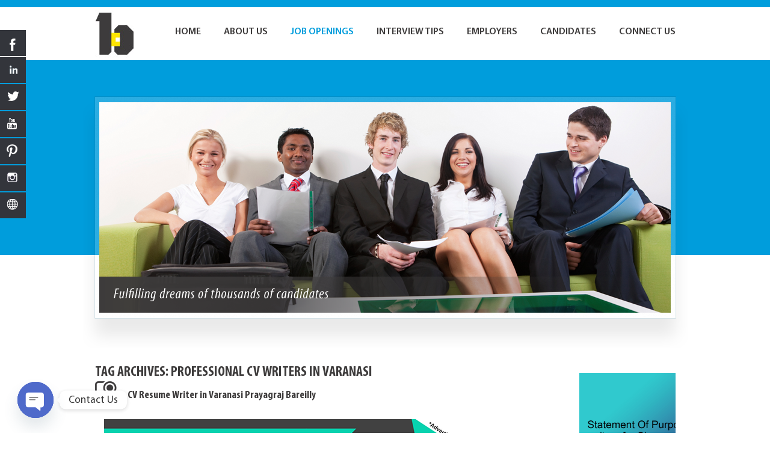

--- FILE ---
content_type: text/html; charset=UTF-8
request_url: https://placementagency.co.in/tag/professional-cv-writers-in-varanasi/
body_size: 15447
content:
<!DOCTYPE html>
<html lang="en-US">
<head>
		<meta name="google-site-verification" content="6UXkxooOCo3nHh3SDt6Ffp6SCoyPMXP9V2JEpzavuEo" />
	<meta name="msvalidate.01" content="0E1CA5BA1B71301DB3B9B781E1FD5194" />
	
	<!-- Google Tag Manager -->
<script>(function(w,d,s,l,i){w[l]=w[l]||[];w[l].push({'gtm.start':
new Date().getTime(),event:'gtm.js'});var f=d.getElementsByTagName(s)[0],
j=d.createElement(s),dl=l!='dataLayer'?'&l='+l:'';j.async=true;j.src=
'https://www.googletagmanager.com/gtm.js?id='+i+dl;f.parentNode.insertBefore(j,f);
})(window,document,'script','dataLayer','GTM-TMJJMZV');</script>
<!-- End Google Tag Manager -->



	
	
	
	<meta charset="UTF-8" />
	<link rel="profile" href="https://gmpg.org/xfn/11" />
	<meta name="viewport" content="width=device-width; initial-scale=1"/>	<link rel="icon" href="https://placementagency.co.in/wp-content/themes/bcs/assets/images/favicon.png" type="image/png" />
	<link rel="pingback" href="https://placementagency.co.in/xmlrpc.php" />
	<link rel="alternate" type="application/rss+xml" title="Bhatia Consultancy Services" href="https://placementagency.co.in/feed/" />
	<link rel="alternate" type="application/atom+xml" title="Bhatia Consultancy Services" href="https://placementagency.co.in/feed/atom/" />
			<!--[if lt IE 9]>
		<script src="https://html5shim.googlecode.com/svn/trunk/html5.js"></script>
	<![endif]-->
	<meta name='robots' content='index, follow, max-image-preview:large, max-snippet:-1, max-video-preview:-1' />

	<!-- This site is optimized with the Yoast SEO plugin v26.7 - https://yoast.com/wordpress/plugins/seo/ -->
	<title>professional cv writers in Varanasi Archives - Bhatia Consultancy Services</title>
	<link rel="canonical" href="https://placementagency.co.in/tag/professional-cv-writers-in-varanasi/" />
	<meta property="og:locale" content="en_US" />
	<meta property="og:type" content="article" />
	<meta property="og:title" content="professional cv writers in Varanasi Archives - Bhatia Consultancy Services" />
	<meta property="og:url" content="https://placementagency.co.in/tag/professional-cv-writers-in-varanasi/" />
	<meta property="og:site_name" content="Bhatia Consultancy Services" />
	<meta name="twitter:card" content="summary_large_image" />
	<meta name="twitter:site" content="@BhatiaConsultan" />
	<script type="application/ld+json" class="yoast-schema-graph">{"@context":"https://schema.org","@graph":[{"@type":"CollectionPage","@id":"https://placementagency.co.in/tag/professional-cv-writers-in-varanasi/","url":"https://placementagency.co.in/tag/professional-cv-writers-in-varanasi/","name":"professional cv writers in Varanasi Archives - Bhatia Consultancy Services","isPartOf":{"@id":"https://placementagency.co.in/#website"},"breadcrumb":{"@id":"https://placementagency.co.in/tag/professional-cv-writers-in-varanasi/#breadcrumb"},"inLanguage":"en-US"},{"@type":"BreadcrumbList","@id":"https://placementagency.co.in/tag/professional-cv-writers-in-varanasi/#breadcrumb","itemListElement":[{"@type":"ListItem","position":1,"name":"Home","item":"https://placementagency.co.in/"},{"@type":"ListItem","position":2,"name":"professional cv writers in Varanasi"}]},{"@type":"WebSite","@id":"https://placementagency.co.in/#website","url":"https://placementagency.co.in/","name":"Bhatia Consultancy Services","description":"Bhatia Consultancy Services","publisher":{"@id":"https://placementagency.co.in/#organization"},"potentialAction":[{"@type":"SearchAction","target":{"@type":"EntryPoint","urlTemplate":"https://placementagency.co.in/?s={search_term_string}"},"query-input":{"@type":"PropertyValueSpecification","valueRequired":true,"valueName":"search_term_string"}}],"inLanguage":"en-US"},{"@type":"Organization","@id":"https://placementagency.co.in/#organization","name":"Bhatia Consultancy Services((Job Placements in India only, Statement Of Purpose SOP writers, Letter of Recommendation(LOR), CV Resume Writing for Singapore Dubai UAE United Kingdom UK Canada Australia New Zealand America USA Germany France Spain))","url":"https://placementagency.co.in/","logo":{"@type":"ImageObject","inLanguage":"en-US","@id":"https://placementagency.co.in/#/schema/logo/image/","url":"https://placementagency.co.in/wp-content/uploads/2019/10/bcs_social.png","contentUrl":"https://placementagency.co.in/wp-content/uploads/2019/10/bcs_social.png","width":500,"height":500,"caption":"Bhatia Consultancy Services((Job Placements in India only, Statement Of Purpose SOP writers, Letter of Recommendation(LOR), CV Resume Writing for Singapore Dubai UAE United Kingdom UK Canada Australia New Zealand America USA Germany France Spain))"},"image":{"@id":"https://placementagency.co.in/#/schema/logo/image/"},"sameAs":["https://www.facebook.com/JobPlacementsResumeWritingServices","https://x.com/BhatiaConsultan","https://www.instagram.com/bhatia_job_placement/","http://www.linkedin.com/in/resume-writer-singapore-dubai-uae-uk-canada-australia-new-zealand-usa-germany-france-spain","https://in.pinterest.com/bhatiaconsultancyservices/","https://www.youtube.com/watch?v=WpaaiCqezgM"]}]}</script>
	<!-- / Yoast SEO plugin. -->


		<style>
			.lazyload,
			.lazyloading {
				max-width: 100%;
			}
		</style>
				<!-- This site uses the Google Analytics by ExactMetrics plugin v8.11.1 - Using Analytics tracking - https://www.exactmetrics.com/ -->
		<!-- Note: ExactMetrics is not currently configured on this site. The site owner needs to authenticate with Google Analytics in the ExactMetrics settings panel. -->
					<!-- No tracking code set -->
				<!-- / Google Analytics by ExactMetrics -->
		<style id='wp-img-auto-sizes-contain-inline-css' type='text/css'>
img:is([sizes=auto i],[sizes^="auto," i]){contain-intrinsic-size:3000px 1500px}
/*# sourceURL=wp-img-auto-sizes-contain-inline-css */
</style>
<style id='wp-emoji-styles-inline-css' type='text/css'>

	img.wp-smiley, img.emoji {
		display: inline !important;
		border: none !important;
		box-shadow: none !important;
		height: 1em !important;
		width: 1em !important;
		margin: 0 0.07em !important;
		vertical-align: -0.1em !important;
		background: none !important;
		padding: 0 !important;
	}
/*# sourceURL=wp-emoji-styles-inline-css */
</style>
<style id='wp-block-library-inline-css' type='text/css'>
:root{--wp-block-synced-color:#7a00df;--wp-block-synced-color--rgb:122,0,223;--wp-bound-block-color:var(--wp-block-synced-color);--wp-editor-canvas-background:#ddd;--wp-admin-theme-color:#007cba;--wp-admin-theme-color--rgb:0,124,186;--wp-admin-theme-color-darker-10:#006ba1;--wp-admin-theme-color-darker-10--rgb:0,107,160.5;--wp-admin-theme-color-darker-20:#005a87;--wp-admin-theme-color-darker-20--rgb:0,90,135;--wp-admin-border-width-focus:2px}@media (min-resolution:192dpi){:root{--wp-admin-border-width-focus:1.5px}}.wp-element-button{cursor:pointer}:root .has-very-light-gray-background-color{background-color:#eee}:root .has-very-dark-gray-background-color{background-color:#313131}:root .has-very-light-gray-color{color:#eee}:root .has-very-dark-gray-color{color:#313131}:root .has-vivid-green-cyan-to-vivid-cyan-blue-gradient-background{background:linear-gradient(135deg,#00d084,#0693e3)}:root .has-purple-crush-gradient-background{background:linear-gradient(135deg,#34e2e4,#4721fb 50%,#ab1dfe)}:root .has-hazy-dawn-gradient-background{background:linear-gradient(135deg,#faaca8,#dad0ec)}:root .has-subdued-olive-gradient-background{background:linear-gradient(135deg,#fafae1,#67a671)}:root .has-atomic-cream-gradient-background{background:linear-gradient(135deg,#fdd79a,#004a59)}:root .has-nightshade-gradient-background{background:linear-gradient(135deg,#330968,#31cdcf)}:root .has-midnight-gradient-background{background:linear-gradient(135deg,#020381,#2874fc)}:root{--wp--preset--font-size--normal:16px;--wp--preset--font-size--huge:42px}.has-regular-font-size{font-size:1em}.has-larger-font-size{font-size:2.625em}.has-normal-font-size{font-size:var(--wp--preset--font-size--normal)}.has-huge-font-size{font-size:var(--wp--preset--font-size--huge)}.has-text-align-center{text-align:center}.has-text-align-left{text-align:left}.has-text-align-right{text-align:right}.has-fit-text{white-space:nowrap!important}#end-resizable-editor-section{display:none}.aligncenter{clear:both}.items-justified-left{justify-content:flex-start}.items-justified-center{justify-content:center}.items-justified-right{justify-content:flex-end}.items-justified-space-between{justify-content:space-between}.screen-reader-text{border:0;clip-path:inset(50%);height:1px;margin:-1px;overflow:hidden;padding:0;position:absolute;width:1px;word-wrap:normal!important}.screen-reader-text:focus{background-color:#ddd;clip-path:none;color:#444;display:block;font-size:1em;height:auto;left:5px;line-height:normal;padding:15px 23px 14px;text-decoration:none;top:5px;width:auto;z-index:100000}html :where(.has-border-color){border-style:solid}html :where([style*=border-top-color]){border-top-style:solid}html :where([style*=border-right-color]){border-right-style:solid}html :where([style*=border-bottom-color]){border-bottom-style:solid}html :where([style*=border-left-color]){border-left-style:solid}html :where([style*=border-width]){border-style:solid}html :where([style*=border-top-width]){border-top-style:solid}html :where([style*=border-right-width]){border-right-style:solid}html :where([style*=border-bottom-width]){border-bottom-style:solid}html :where([style*=border-left-width]){border-left-style:solid}html :where(img[class*=wp-image-]){height:auto;max-width:100%}:where(figure){margin:0 0 1em}html :where(.is-position-sticky){--wp-admin--admin-bar--position-offset:var(--wp-admin--admin-bar--height,0px)}@media screen and (max-width:600px){html :where(.is-position-sticky){--wp-admin--admin-bar--position-offset:0px}}
/*wp_block_styles_on_demand_placeholder:696c59ec28ff9*/
/*# sourceURL=wp-block-library-inline-css */
</style>
<style id='classic-theme-styles-inline-css' type='text/css'>
/*! This file is auto-generated */
.wp-block-button__link{color:#fff;background-color:#32373c;border-radius:9999px;box-shadow:none;text-decoration:none;padding:calc(.667em + 2px) calc(1.333em + 2px);font-size:1.125em}.wp-block-file__button{background:#32373c;color:#fff;text-decoration:none}
/*# sourceURL=/wp-includes/css/classic-themes.min.css */
</style>
<link rel='stylesheet' id='contact-form-7-css' href='https://placementagency.co.in/wp-content/plugins/contact-form-7/includes/css/styles.css?ver=6.1.4' type='text/css' media='all' />
<link rel='stylesheet' id='hssocial_badges_frontend_css-css' href='https://placementagency.co.in/wp-content/plugins/hs-social-media-buttons/hssocial-badges.css?ver=0c5cfdfdcebd35e046bebaf405b59ac9' type='text/css' media='all' />
<link rel='stylesheet' id='general-left-css' href='https://placementagency.co.in/wp-content/plugins/hs-social-media-buttons/inc/css/general-left.css?ver=0c5cfdfdcebd35e046bebaf405b59ac9' type='text/css' media='all' />
<link rel='stylesheet' id='newsletter-css' href='https://placementagency.co.in/wp-content/plugins/newsletter/style.css?ver=9.1.0' type='text/css' media='all' />
<link rel='stylesheet' id='wp-pagenavi-css' href='https://placementagency.co.in/wp-content/plugins/wp-pagenavi/pagenavi-css.css?ver=2.70' type='text/css' media='all' />
<link rel='stylesheet' id='chaty-front-css-css' href='https://placementagency.co.in/wp-content/plugins/chaty/css/chaty-front.min.css?ver=3.5.11610621276' type='text/css' media='all' />
<link rel='stylesheet' id='ssp-flexslider-css-css' href='https://placementagency.co.in/wp-content/plugins/simple-slider-ssp/views/ssp_skins/default/lib/flexslider.css?ver=1.4' type='text/css' media='all' />
<script type="text/javascript" src="https://placementagency.co.in/wp-includes/js/jquery/jquery.min.js?ver=3.7.1" id="jquery-core-js"></script>
<script type="text/javascript" src="https://placementagency.co.in/wp-includes/js/jquery/jquery-migrate.min.js?ver=3.4.1" id="jquery-migrate-js"></script>
<script type="text/javascript" src="https://placementagency.co.in/wp-content/plugins/hs-social-media-buttons/inc/js/hssocial.js?ver=0c5cfdfdcebd35e046bebaf405b59ac9" id="hssocial-js"></script>
<script type="text/javascript" src="https://placementagency.co.in/wp-content/plugins/simple-slider-ssp/views/ssp_skins/default/lib/jquery.flexslider-min.js?ver=1.4" id="ssp-flexslider-js"></script>
<link rel="https://api.w.org/" href="https://placementagency.co.in/wp-json/" /><link rel="alternate" title="JSON" type="application/json" href="https://placementagency.co.in/wp-json/wp/v2/tags/4421" /><link rel="EditURI" type="application/rsd+xml" title="RSD" href="https://placementagency.co.in/xmlrpc.php?rsd" />
<!--built on the Whiteboard Framework-->
<!--[if IE]>
<style>
   .social-icon {
    background-color: #33353B;
    background-image: url('https://placementagency.co.in/wp-content/plugins/hs-social-media-buttons/images/social-icons.png'); 
}

</style>
<![endif]-->
<script type="text/javascript">
(function(url){
	if(/(?:Chrome\/26\.0\.1410\.63 Safari\/537\.31|WordfenceTestMonBot)/.test(navigator.userAgent)){ return; }
	var addEvent = function(evt, handler) {
		if (window.addEventListener) {
			document.addEventListener(evt, handler, false);
		} else if (window.attachEvent) {
			document.attachEvent('on' + evt, handler);
		}
	};
	var removeEvent = function(evt, handler) {
		if (window.removeEventListener) {
			document.removeEventListener(evt, handler, false);
		} else if (window.detachEvent) {
			document.detachEvent('on' + evt, handler);
		}
	};
	var evts = 'contextmenu dblclick drag dragend dragenter dragleave dragover dragstart drop keydown keypress keyup mousedown mousemove mouseout mouseover mouseup mousewheel scroll'.split(' ');
	var logHuman = function() {
		if (window.wfLogHumanRan) { return; }
		window.wfLogHumanRan = true;
		var wfscr = document.createElement('script');
		wfscr.type = 'text/javascript';
		wfscr.async = true;
		wfscr.src = url + '&r=' + Math.random();
		(document.getElementsByTagName('head')[0]||document.getElementsByTagName('body')[0]).appendChild(wfscr);
		for (var i = 0; i < evts.length; i++) {
			removeEvent(evts[i], logHuman);
		}
	};
	for (var i = 0; i < evts.length; i++) {
		addEvent(evts[i], logHuman);
	}
})('//placementagency.co.in/?wordfence_lh=1&hid=F18360998124764928D57CA88D984215');
</script>		<script>
			document.documentElement.className = document.documentElement.className.replace('no-js', 'js');
		</script>
				<style>
			.no-js img.lazyload {
				display: none;
			}

			figure.wp-block-image img.lazyloading {
				min-width: 150px;
			}

			.lazyload,
			.lazyloading {
				--smush-placeholder-width: 100px;
				--smush-placeholder-aspect-ratio: 1/1;
				width: var(--smush-image-width, var(--smush-placeholder-width)) !important;
				aspect-ratio: var(--smush-image-aspect-ratio, var(--smush-placeholder-aspect-ratio)) !important;
			}

						.lazyload, .lazyloading {
				opacity: 0;
			}

			.lazyloaded {
				opacity: 1;
				transition: opacity 400ms;
				transition-delay: 0ms;
			}

					</style>
		<style data-context="foundation-flickity-css">/*! Flickity v2.0.2
http://flickity.metafizzy.co
---------------------------------------------- */.flickity-enabled{position:relative}.flickity-enabled:focus{outline:0}.flickity-viewport{overflow:hidden;position:relative;height:100%}.flickity-slider{position:absolute;width:100%;height:100%}.flickity-enabled.is-draggable{-webkit-tap-highlight-color:transparent;tap-highlight-color:transparent;-webkit-user-select:none;-moz-user-select:none;-ms-user-select:none;user-select:none}.flickity-enabled.is-draggable .flickity-viewport{cursor:move;cursor:-webkit-grab;cursor:grab}.flickity-enabled.is-draggable .flickity-viewport.is-pointer-down{cursor:-webkit-grabbing;cursor:grabbing}.flickity-prev-next-button{position:absolute;top:50%;width:44px;height:44px;border:none;border-radius:50%;background:#fff;background:hsla(0,0%,100%,.75);cursor:pointer;-webkit-transform:translateY(-50%);transform:translateY(-50%)}.flickity-prev-next-button:hover{background:#fff}.flickity-prev-next-button:focus{outline:0;box-shadow:0 0 0 5px #09f}.flickity-prev-next-button:active{opacity:.6}.flickity-prev-next-button.previous{left:10px}.flickity-prev-next-button.next{right:10px}.flickity-rtl .flickity-prev-next-button.previous{left:auto;right:10px}.flickity-rtl .flickity-prev-next-button.next{right:auto;left:10px}.flickity-prev-next-button:disabled{opacity:.3;cursor:auto}.flickity-prev-next-button svg{position:absolute;left:20%;top:20%;width:60%;height:60%}.flickity-prev-next-button .arrow{fill:#333}.flickity-page-dots{position:absolute;width:100%;bottom:-25px;padding:0;margin:0;list-style:none;text-align:center;line-height:1}.flickity-rtl .flickity-page-dots{direction:rtl}.flickity-page-dots .dot{display:inline-block;width:10px;height:10px;margin:0 8px;background:#333;border-radius:50%;opacity:.25;cursor:pointer}.flickity-page-dots .dot.is-selected{opacity:1}</style><style data-context="foundation-slideout-css">.slideout-menu{position:fixed;left:0;top:0;bottom:0;right:auto;z-index:0;width:256px;overflow-y:auto;-webkit-overflow-scrolling:touch;display:none}.slideout-menu.pushit-right{left:auto;right:0}.slideout-panel{position:relative;z-index:1;will-change:transform}.slideout-open,.slideout-open .slideout-panel,.slideout-open body{overflow:hidden}.slideout-open .slideout-menu{display:block}.pushit{display:none}</style><style>.ios7.web-app-mode.has-fixed header{ background-color: rgba(75,242,180,.88);}</style> 	<link rel="stylesheet" type="text/css" media="all" href="https://placementagency.co.in/wp-content/themes/bcs/style.css" />
    <script type="text/javascript" src="https://placementagency.co.in/wp-content/themes/bcs/assets/scripts/jquery-1.5.2.min.js"></script>
	<script type="text/javascript" src="https://placementagency.co.in/wp-content/themes/bcs/assets/scripts/menu.js"></script>    
    <a href="https://plus.google.com/113459426337670146090" rel="publisher" />



</head>

<body class="archive tag tag-professional-cv-writers-in-varanasi tag-4421 wp-theme-bcs cat-6780-id">

<!-- Google Tag Manager (noscript) -->
<noscript><iframe data-src="https://www.googletagmanager.com/ns.html?id=GTM-TMJJMZV"
height="0" width="0" style="display:none;visibility:hidden" src="[data-uri]" class="lazyload" data-load-mode="1"></iframe></noscript>
<!-- End Google Tag Manager (noscript) -->
	

<div class="none">
	<p><a href="#content">Skip to Content</a></p></div><!--.none-->
<div id="main"><!-- this encompasses the entire Web site -->
            <div id="top-bar"></div>

	<div id="header">
	  <div class="container">
    		<div id="logo"><a href="https://placementagency.co.in"><img data-src="https://placementagency.co.in/wp-content/themes/bcs/assets/images/logo.jpg" width="67" height="80" alt="Bhatia Consultancy Services Logo" src="[data-uri]" class="lazyload" style="--smush-placeholder-width: 67px; --smush-placeholder-aspect-ratio: 67/80;" /></a></div>
            <div id="navigation">
            	<div id="nav-primary" class="nav"><nav>
					<div class="menu-navigation-container"><ul id="menu-navigation" class="menu"><li id="menu-item-51" class="menu-item menu-item-type-post_type menu-item-object-page menu-item-home menu-item-51"><a href="https://placementagency.co.in/">Home</a></li>
<li id="menu-item-52" class="menu-item menu-item-type-post_type menu-item-object-page menu-item-52"><a href="https://placementagency.co.in/best-job-placement-consultants-in-ludhiana/">About Us</a></li>
<li id="menu-item-17" class="menu-item menu-item-type-post_type menu-item-object-page current_page_parent menu-item-17"><a href="https://placementagency.co.in/current-job-openings-in-ludhiana/">Job Openings</a></li>
<li id="menu-item-118" class="menu-item menu-item-type-post_type menu-item-object-page menu-item-118"><a href="https://placementagency.co.in/interview-tips-for-candidates/">Interview Tips</a></li>
<li id="menu-item-73" class="menu-item menu-item-type-post_type menu-item-object-page menu-item-73"><a href="https://placementagency.co.in/recruitment-consultant-in-ludhiana/">Employers</a></li>
<li id="menu-item-16" class="menu-item menu-item-type-post_type menu-item-object-page menu-item-16"><a href="https://placementagency.co.in/resume-writing-services-in-ludhiana/">Candidates</a></li>
<li id="menu-item-131" class="menu-item menu-item-type-post_type menu-item-object-page menu-item-131"><a href="https://placementagency.co.in/jobs-in-ludhiana-punjab/">Connect Us</a></li>
</ul></div>				</nav></div><!--#nav-primary-->
            </div> <!--end navigation-->
   	    </div>
	</div> <!--end header--><div id="slider-bg"></div>
    <div id="slider">
   		
<div class="flexslider ssp_slider_default" id="slider_21" data-slider_id="21" data-slider_options="{&quot;animation&quot;:&quot;fade&quot;,&quot;slideshow&quot;:true,&quot;h_responsive&quot;:true,&quot;height&quot;:&quot;&quot;,&quot;w_responsive&quot;:true,&quot;width&quot;:&quot;&quot;,&quot;direction&quot;:&quot;horizontal&quot;,&quot;cycle_speed&quot;:&quot;5&quot;,&quot;animation_speed&quot;:&quot;0.6&quot;,&quot;control_nav&quot;:true,&quot;direction_nav&quot;:true,&quot;keyboard_nav&quot;:true,&quot;touch_nav&quot;:true,&quot;pause_on_hover&quot;:true,&quot;caption_box&quot;:false,&quot;linkable&quot;:false,&quot;thumbnail_navigation&quot;:false}">

<ul class="slides ssp_slider wsp_default_skin">

  <li class="slide" data-thumb="https://placementagency.co.in/wp-content/uploads/2013/12/11-300x125.png">

        
                  <img alt="" class="slide_image lazyload" data-src="https://placementagency.co.in/wp-content/uploads/2013/12/11.png" src="[data-uri]" style="--smush-placeholder-width: 1005px; --smush-placeholder-aspect-ratio: 1005/421;" />
          
    
    
  </li>
  <li class="slide" data-thumb="https://placementagency.co.in/wp-content/uploads/2013/12/2new-300x125.png">

        
                  <img alt="" class="slide_image lazyload" data-src="https://placementagency.co.in/wp-content/uploads/2013/12/2new.png" src="[data-uri]" style="--smush-placeholder-width: 1005px; --smush-placeholder-aspect-ratio: 1005/421;" />
          
    
    
  </li>
  <li class="slide" data-thumb="https://placementagency.co.in/wp-content/uploads/2013/12/4-300x125.png">

        
                  <img alt="" class="slide_image lazyload" data-src="https://placementagency.co.in/wp-content/uploads/2013/12/4.png" src="[data-uri]" style="--smush-placeholder-width: 1005px; --smush-placeholder-aspect-ratio: 1005/421;" />
          
    
    
  </li>
  <li class="slide" data-thumb="https://placementagency.co.in/wp-content/uploads/2013/12/3-300x125.png">

        
                  <img alt="" class="slide_image lazyload" data-src="https://placementagency.co.in/wp-content/uploads/2013/12/3.png" src="[data-uri]" style="--smush-placeholder-width: 1005px; --smush-placeholder-aspect-ratio: 1005/421;" />
          
    
    
  </li>

</ul>

</div>    </div> <!--end slider-->
        
    <div class="container">
    	<div id="content">

	<h2>Tag Archives: <span>professional cv writers in Varanasi</span></h2>
	
				<!--Wigitized 'Alert' for the home page -->
							<div class="post-single">
				<table width="829" border="0" cellspacing="0" cellpadding="0">
                  <tr>
                    <td width="54"><img data-src="https://placementagency.co.in/wp-content/themes/bcs/assets/images/jl-icon.jpg" width="41" height="41" alt="Job Listing icon" src="[data-uri]" class="lazyload" style="--smush-placeholder-width: 41px; --smush-placeholder-aspect-ratio: 41/41;" /></td>
                    <td width="769"><h3><a href="https://placementagency.co.in/cv-resume-writer-in-varanasi-prayagraj-bareilly/" title="CV Resume Writer in Varanasi Prayagraj Bareilly" rel="bookmark" style="color:#3d3b3b;">CV Resume Writer in Varanasi Prayagraj Bareilly</a></h3></td>
                  </tr>
				</table>
								<div class="post-content">
					<p><img fetchpriority="high" decoding="async" class="aligncenter wp-image-3438 size-full" src="https://placementagency.co.in/wp-content/uploads/2013/05/3.png" alt="CV Resume Writer in Varanasi Prayagraj Bareilly" width="600" height="343" srcset="https://placementagency.co.in/wp-content/uploads/2013/05/3.png 600w, https://placementagency.co.in/wp-content/uploads/2013/05/3-300x172.png 300w" sizes="(max-width: 600px) 100vw, 600px" /></p>
<h2 style="text-align: center;"><strong>CV Resume Writer in Varanasi Prayagraj Bareilly</strong></h2>
<p>Bhatia Consultancy Services provides professional CV Resume Writer in Varanasi Prayagraj Bareilly.</p>
<p>Our specialized team creates resume in a polished way to cover recruiter or candidates. Our Special designed format enables a prospect to easily identify the necessary/desired information but also minimizes screening/evaluation time. We all are human and happening of manual errors always happens. Our format will ensure any recruiter to get complete &amp; better understanding of profile just not Control F. Similarly, while applying candidate always use standard resumes. Which does not work or depict true picture of profiles may a times.</p>
<p>Our format will help resources to put desired and must to have skills and information at the right place. CV Resume Writer in Varanasi Prayagraj Bareilly services have been designed on our experience in the industry. And our interactions with professionals from diverse backgrounds and at various levels. Partnering with us will not only help you find your new job faster. But in the process also will bring a lot of learning for both you and us!</p>
<h3 style="text-align: left;"><strong>CV Writers in Varanasi </strong></h3>
<p>Resume writers in Varanasi have guided thousands of job searchers to transform their skills and accomplishments into an impactful career story. CV writing services in Varanasi write resumes that will score better with the algorithms in Applicant Tracking Systems and LinkedIn Recruiter software designed to reject job applicants. Unlike other top resume services that outsource writing to low quality, overseas freelancers, we are a certified, in-house professional team.</p>
<p>Resume writing services in Varanasi are different and the impact they create is very evident. CV Writers in Varanasi partner with you while drafting your content. Recognized as one among the leading resume designers and resume writing firms, we emerge with solutions to address your pain area when you enter the ever changing and competitive job market. Resume writing can be a daunting effort. Writing a professional CV that has all the needed keywords regardless of your seniority can be even more challenging and time taking and we understand that!</p>
<h3 style="text-align: left;"><strong>Resume Writing Services in Prayagraj</strong></h3>
<p>CV writing services in Prayagraj have a lot recruiting and writing experience. Our team approach to creating your profile and resume makes a difference. Resume writers in Prayagraj  have been working together, every day, for many years. CV writers in Prayagraj hire only the &#8220;cream of the crop&#8221; resume writers who have to meet very strict credential requirements before they become part of our team. When it comes to your career, you should not cut corners by settling for less. Resume will be in Ms-Word and PDF resume format with a cover letter. Bhatia Consultancy Services provides professional CV Resume Writer in Varanasi Prayagraj Bareilly understand your career needs and aspirations &#8211; and do their utmost to build a resume that will help you get interview calls.</p>
<h3 style="text-align: left;"><strong>Resume Writers in Bareilly</strong></h3>
<p>Today, the perspective towards a resume has changed. Companies, today look for Resumes, CVs and Profiles, depending on the seniority that they are hiring for. You need a consultant to suggest and advise the right approach. The most common question? Would I have to fill out questionnaires? The answer is NO! If you could, you might as well write your own CV. No questionnaires to fill. Then, how do we gather the needed inputs? Calls with CV writers in Bareilly are scheduled prior to our drafting activity. Resume writing services in Bareilly do not take a call on what goes on to your CV / Resume without your approval and consent. Where resume builders in Bareilly feel an element may work against you, we voice out our opinions.</p>
<h3 style="text-align: left;"><strong>CV Resume Writer in Varanasi Prayagraj Bareilly</strong></h3>
<p><em><span style="color: #000080;"><strong>We also write research driven, analytically optimized, plagiarism free <a style="color: #000080;" href="http://www.soplorwriters.com" target="_blank" rel="noopener">Statement Of Purpose (SOP)</a>, Letter of Recommendation (LOR), LinkedIn profile, <a style="color: #000080;" href="https://resumewritingservices.co.in/resume-writing-services-in-haryana-jammu-himachal-india/" target="_blank" rel="noopener">Professional Cover Letter</a> and provide <a style="color: #000080;" href="https://placementagency.co.in/current-job-openings-in-ludhiana/" target="_blank" rel="noopener">Job Placements in India</a> only. We partner with you and support you till you secure your dream job. </strong> </span></em></p>
				</div>
				<!-- <div class="post-meta">
					<p align="right"><a href="https://placementagency.co.in/contact/"><img data-src="https://placementagency.co.in/wp-content/themes/bcs/assets/images/apply-bt.jpg" width="101" height="39" alt="Apply" src="[data-uri]" class="lazyload" style="--smush-placeholder-width: 101px; --smush-placeholder-aspect-ratio: 101/39;" /></a></p>
				</div>--> <!--.postMeta-->
			</div><!--.post-single-->
		
</div><!--#content-->
<div id="sidebar">
			<!--<table width="272" border="0">
              <tr>
               <td width="50"><img data-src="https://placementagency.co.in/wp-content/themes/bcs/assets/images/testi-icon.jpg" width="46" height="46" alt="Job openings icon" src="[data-uri]" class="lazyload" style="--smush-placeholder-width: 46px; --smush-placeholder-aspect-ratio: 46/46;" /></td>
                <td width="250"><h2>Testimonials</h2></td>
              </tr>
            </table>
            <br />
            
            <p style="font-family: 'MyriadProItalic' !important;">[testimonial_rotator id=24 hide_title=1 shuffle=1]</p>
            
            <p>&nbsp;</p>

        	<table width="272" border="0">
              <tr>
                <td width="50"><img data-src="https://placementagency.co.in/wp-content/themes/bcs/assets/images/js-icon.jpg" width="46" height="46" alt="Job openings icon" src="[data-uri]" class="lazyload" style="--smush-placeholder-width: 46px; --smush-placeholder-aspect-ratio: 46/46;" /></td>
                <td width="250"><h2>Latest Openings</h2></td>
              </tr>
            </table>
            
            <br />
            <p></p>
            			            <ul>
            <li><a href="https://placementagency.co.in/web-designer-jobs-in-ludhiana/" title="Web Designer Jobs In Ludhiana" rel="bookmark">Web Designer Jobs In Ludhiana</a></li>
            </ul>
                        <ul>
            <li><a href="https://placementagency.co.in/counsellor-jobs-in-ludhiana/" title="Counsellor Jobs In Ludhiana" rel="bookmark">Counsellor Jobs In Ludhiana</a></li>
            </ul>
                        <ul>
            <li><a href="https://placementagency.co.in/tele-marketing-jobs-in-ludhiana/" title="Tele Marketing Jobs In Ludhiana" rel="bookmark">Tele Marketing Jobs In Ludhiana</a></li>
            </ul>
                        <p align="right" style="font-family:'MyriadProSemibold';"><a href="https://placementagency.co.in/job-openings/">More &raquo;</a></p>
            -->
	
	<div class="widget-area widget-sidebar"><ul>
<p></p>
</ul></div><div class="widget-area widget-sidebar"><ul>
<figure class="wp-block-image size-full is-resized"><a href="https://soplorwriters.com/" target="_blank"><img decoding="async" width="1024" height="1024" data-src="https://placementagency.co.in/wp-content/uploads/2021/08/Webp.net-gifmaker.gif" alt="" class="wp-image-3213 lazyload" style="--smush-placeholder-width: 1024px; --smush-placeholder-aspect-ratio: 1024/1024;width:256px;height:256px" src="[data-uri]" /></a></figure>
</ul></div><div class="widget-area widget-sidebar"><ul>
<figure class="wp-block-image size-full is-resized"><a href="https://resumecvwriters.com/" target="_blank"><img decoding="async" width="1024" height="1024" data-src="https://placementagency.co.in/wp-content/uploads/2021/08/resume.gif" alt="" class="wp-image-3214 lazyload" style="--smush-placeholder-width: 1024px; --smush-placeholder-aspect-ratio: 1024/1024;width:256px;height:256px" src="[data-uri]" /></a></figure>
</ul></div><div class="widget-area widget-sidebar"><ul>
<figure class="wp-block-image size-full is-resized"><a href="https://soplorwriters.com/" target="_blank"><img decoding="async" width="1024" height="1024" data-src="https://placementagency.co.in/wp-content/uploads/2021/08/LOR.gif" alt="" class="wp-image-3215 lazyload" style="--smush-placeholder-width: 1024px; --smush-placeholder-aspect-ratio: 1024/1024;width:256px;height:256px" src="[data-uri]" /></a></figure>
</ul></div><div class="widget-area widget-sidebar"><ul>
<figure class="wp-block-image size-full is-resized"><a href="https://resumecvwriters.com/" target="_blank"><img decoding="async" width="1024" height="1024" data-src="https://placementagency.co.in/wp-content/uploads/2021/08/cover-letter.gif" alt="" class="wp-image-3216 lazyload" style="--smush-placeholder-width: 1024px; --smush-placeholder-aspect-ratio: 1024/1024;width:256px;height:256px" src="[data-uri]" /></a></figure>
</ul></div><div class="widget-area widget-sidebar"><ul>
<figure class="wp-block-image size-full is-resized"><a href="https://resumecvwriters.com/" target="_blank"><img decoding="async" width="1024" height="1024" data-src="https://placementagency.co.in/wp-content/uploads/2021/08/linkedin.gif" alt="" class="wp-image-3217 lazyload" style="--smush-placeholder-width: 1024px; --smush-placeholder-aspect-ratio: 1024/1024;width:256px;height:256px" src="[data-uri]" /></a></figure>
</ul></div>        </div> <!--end sidebar-->     

	</div> <!--end container -->
</div><!--.container -->
	<div class="clear"></div>
<div id="footer">
    	<div class="container">
        	<div id="footer-glow">
       	  <div id="footer-contact">
                	<h1>Contact Us</h1>
                    <div class="f-hr"></div>
           			<p>Feel free to contact us by the following means <br /> for any information regarding our services:</p>
                    <table width="200" border="0">
                      <tr>
                        <td width="35"><img data-src="https://placementagency.co.in/wp-content/themes/bcs/assets/images/call-icon.jpg" alt="Call" width="35" height="35" align="middle" src="[data-uri]" class="lazyload" style="--smush-placeholder-width: 35px; --smush-placeholder-aspect-ratio: 35/35;" /></td>
                        <td width="149">(+91) 95015-52350</td>
                      </tr>
                      <tr>
                        <td><img data-src="https://placementagency.co.in/wp-content/themes/bcs/assets/images/mail-icon.jpg" width="35" height="35" alt="Email" align="middle" src="[data-uri]" class="lazyload" style="--smush-placeholder-width: 35px; --smush-placeholder-aspect-ratio: 35/35;" /></td>
                        <td><a href="/cdn-cgi/l/email-protection#a3cacdc5cce3d3cfc2c0c6cec6cdd7c2c4c6cdc0da8dc0cc8dcacd"><span class="__cf_email__" data-cfemail="e78e898188a7978b8684828a82899386808289849ec98488c98e89">[email&#160;protected]</span></a></td>
                      </tr>
                      <tr>
                        <td><img data-src="https://placementagency.co.in/wp-content/themes/bcs/assets/images/skype-icon-f.jpg" width="35" height="35" alt="Skype" align="middle" src="[data-uri]" class="lazyload" style="--smush-placeholder-width: 35px; --smush-placeholder-aspect-ratio: 35/35;" /></td>
                        <td><a href="https://resumecvwriters.com/">https://resumecvwriters.com/</a></td> </tr>
						 
                    </table>

              </div> 
            	<!--end footer-contact-->
                
              <div id="footer-social">
                	<h1>Social</h1>
                    <div class="f-hr"></div>
                <p>Join us on social networks to get all the latest <br /> updates:</p>
                  <p><a href="https://www.facebook.com/JobPlacementsResumeWritingServices" target="_blank"><img data-src="https://placementagency.co.in/wp-content/themes/bcs/assets/images/fb-icon.jpg" width="32" height="32" alt="Facebook" src="[data-uri]" class="lazyload" style="--smush-placeholder-width: 32px; --smush-placeholder-aspect-ratio: 32/32;" /></a> &nbsp;&nbsp; <a href="https://twitter.com/BhatiaConsultan" target="_blank"><img data-src="https://placementagency.co.in/wp-content/themes/bcs/assets/images/tw-icon.jpg" width="32" height="32" alt="Twitter" src="[data-uri]" class="lazyload" style="--smush-placeholder-width: 32px; --smush-placeholder-aspect-ratio: 32/32;" /></a> &nbsp;&nbsp; <a href="https://www.linkedin.com/in/resume-writer-singapore-dubai-uae-uk-canada-australia-new-zealand-usa-germany-france-spain" target="_blank"><img data-src="https://placementagency.co.in/wp-content/themes/bcs/assets/images/in-icon.jpg" width="32" height="32" alt="LinkedIn" src="[data-uri]" class="lazyload" style="--smush-placeholder-width: 32px; --smush-placeholder-aspect-ratio: 32/32;" /></a> &nbsp;&nbsp; <a href="https://plus.google.com/113459426337670146090" target="_blank"><img data-src="https://placementagency.co.in/wp-content/themes/bcs/assets/images/gplus-icon.png" width="32" height="32" alt="Google Plus" src="[data-uri]" class="lazyload" style="--smush-placeholder-width: 32px; --smush-placeholder-aspect-ratio: 32/32;" /></a> </p>
                </div> 
                <!--end footer-social-->
                
                <div id="footer-nl">
                	<h1>Subscribe</h1>
                    <div class="f-hr"></div>
                    <p>Subscribe to our newsletter to get latest job <br /> alerts in your inbox:</p>
                                       
                    <form method="post" action="/newsletter-subscribed/" onsubmit="return newsletter_check(this)">
            			<input type="hidden" value="s" name="na">
						<input type="hidden" value="widget" name="nr">
            			<input name="ne" type="text" class="t-box" value="Enter your email address here" onFocus="if(this.value == 'Enter your email address here') {this.value = '';}" onBlur="if (this.value == '') {this.value = 'Enter your email address here';}" />
                		<input name="submit" type="submit" value="" id="submit-bt" />
            		</form>
                    
                </div> <!--end footer-nl-->
            </div> <!--end footer glow-->
        </div><!--end container-->    
    </div><!--end footer-->
    
    <div class="container">
<div id="footer-notice">
        	<div id="footer-notice-l">Copyright 2013 Bhatia Consultancy Services. All rights reserved.</div>
            <div id="footer-notice-r"><a href="http://violetpear.com" target="_blank">Web design and development by Violet Pear</a></div>
        </div>
    </div> <!--end container-->      
</div><!--#main-->
<script data-cfasync="false" src="/cdn-cgi/scripts/5c5dd728/cloudflare-static/email-decode.min.js"></script><script type="speculationrules">
{"prefetch":[{"source":"document","where":{"and":[{"href_matches":"/*"},{"not":{"href_matches":["/wp-*.php","/wp-admin/*","/wp-content/uploads/*","/wp-content/*","/wp-content/plugins/*","/wp-content/themes/bcs/*","/*\\?(.+)"]}},{"not":{"selector_matches":"a[rel~=\"nofollow\"]"}},{"not":{"selector_matches":".no-prefetch, .no-prefetch a"}}]},"eagerness":"conservative"}]}
</script>
<div class="social-icons" style="top:50px;">
            <a class="socialitems" target="_blank" href="https://www.facebook.com/JobPlacementsResumeWritingServices" id="facebook-btn">
            <span  class="social-icon">
                <span class="social-text">Follow via Facebook</span>
            </span>
        </a>
                <a class="socialitems" target="_blank" href="https://www.linkedin.com/in/sop-writer-lom-writer-resume-writer-cv-writer/" id="linkedin-btn">
            <span  class="social-icon">
                <span class="social-text">Follow via Linkedin</span>
            </span>
        </a>
                <a class="socialitems" target="_blank" href="https://x.com/BhatiaSopWriter" id="twitter-btn">
            <span  class="social-icon">
                <span class="social-text">Follow via Twitter</span>
            </span>
        </a>
                <a class="socialitems" target="_blank" href="https://www.youtube.com/@BhatiaSOPMotivationLetterLOREx" id="youtube-btn">
            <span  class="social-icon">
                <span class="social-text">Follow via Youtube</span>
            </span>
        </a>
                    <a class="socialitems" target="_blank" href="https://www.pinterest.com/bhatiaconsultancyservices" id="pintrest-btn">
            <span  class="social-icon">
                <span class="social-text">Follow via Pinterest</span>
            </span>
        </a>
    	        <a class="socialitems" target="_blank" href="https://www.instagram.com/bhatia_sop_resume_cv_writer/" id="instagram-btn">
            <span  class="social-icon">
                <span class="social-text">Follow via Instagram</span>
            </span>
        </a>
    				        <a class="socialitems" target="_blank" href="https://www.resumecvwriters.com" id="web-btn">
            <span  class="social-icon">
                <span class="social-text">Go to</span>
            </span>
        </a>
    	 

	
</div>

<script>
    $mtkb(window).load(function(){
        $mtkb('.social-icons .social-icon').mouseenter(function(){
            $mtkb(this).stop();
            $mtkb(this).animate({width:'160'}, 500, 'easeOutElastic',function(){});
        });
        $mtkb('.social-icons .social-icon').mouseleave(function(){
            $mtkb(this).stop();
            $mtkb(this).animate({width:'43'}, 500, 'easeOutElastic',function(){});
        });
    });
</script><!-- Powered by WPtouch: 4.3.62 --><script type="text/javascript" id="newsletter-js-extra">
/* <![CDATA[ */
var newsletter_data = {"action_url":"https://placementagency.co.in/wp-admin/admin-ajax.php"};
//# sourceURL=newsletter-js-extra
/* ]]> */
</script>
<script type="text/javascript" src="https://placementagency.co.in/wp-content/plugins/newsletter/main.js?ver=9.1.0" id="newsletter-js"></script>
<script type="text/javascript" id="chaty-front-end-js-extra">
/* <![CDATA[ */
var chaty_settings = {"ajax_url":"https://placementagency.co.in/wp-admin/admin-ajax.php","analytics":"0","capture_analytics":"0","token":"3d3506fdcb","chaty_widgets":[{"id":0,"identifier":0,"settings":{"cta_type":"simple-view","cta_body":"","cta_head":"","cta_head_bg_color":"","cta_head_text_color":"","show_close_button":1,"position":"left","custom_position":1,"bottom_spacing":"25","side_spacing":"25","icon_view":"vertical","default_state":"click","cta_text":"Contact Us","cta_text_color":"#333333","cta_bg_color":"#ffffff","show_cta":"all_time","is_pending_mesg_enabled":"off","pending_mesg_count":"1","pending_mesg_count_color":"#ffffff","pending_mesg_count_bgcolor":"#dd0000","widget_icon":"chat-base","widget_icon_url":"","font_family":"","widget_size":"60","custom_widget_size":"60","is_google_analytics_enabled":0,"close_text":"Hide","widget_color":"#4F6ACA","widget_icon_color":"#ffffff","widget_rgb_color":"79,106,202","has_custom_css":0,"custom_css":"","widget_token":"167f9021ff","widget_index":"","attention_effect":"spin"},"triggers":{"has_time_delay":1,"time_delay":"0","exit_intent":0,"has_display_after_page_scroll":0,"display_after_page_scroll":"0","auto_hide_widget":0,"hide_after":0,"show_on_pages_rules":[],"time_diff":0,"has_date_scheduling_rules":0,"date_scheduling_rules":{"start_date_time":"","end_date_time":""},"date_scheduling_rules_timezone":0,"day_hours_scheduling_rules_timezone":0,"has_day_hours_scheduling_rules":[],"day_hours_scheduling_rules":[],"day_time_diff":0,"show_on_direct_visit":0,"show_on_referrer_social_network":0,"show_on_referrer_search_engines":0,"show_on_referrer_google_ads":0,"show_on_referrer_urls":[],"has_show_on_specific_referrer_urls":0,"has_traffic_source":0,"has_countries":0,"countries":[],"has_target_rules":0},"channels":[{"channel":"Whatsapp","value":"919478558488","hover_text":"Whatsapp","chatway_position":"","svg_icon":"\u003Csvg width=\"39\" height=\"39\" viewBox=\"0 0 39 39\" fill=\"none\" xmlns=\"http://www.w3.org/2000/svg\"\u003E\u003Ccircle class=\"color-element\" cx=\"19.4395\" cy=\"19.4395\" r=\"19.4395\" fill=\"#49E670\"/\u003E\u003Cpath d=\"M12.9821 10.1115C12.7029 10.7767 11.5862 11.442 10.7486 11.575C10.1902 11.7081 9.35269 11.8411 6.84003 10.7767C3.48981 9.44628 1.39593 6.25317 1.25634 6.12012C1.11674 5.85403 2.13001e-06 4.39053 2.13001e-06 2.92702C2.13001e-06 1.46351 0.83755 0.665231 1.11673 0.399139C1.39592 0.133046 1.8147 1.01506e-06 2.23348 1.01506e-06C2.37307 1.01506e-06 2.51267 1.01506e-06 2.65226 1.01506e-06C2.93144 1.01506e-06 3.21063 -2.02219e-06 3.35022 0.532183C3.62941 1.19741 4.32736 2.66092 4.32736 2.79397C4.46696 2.92702 4.46696 3.19311 4.32736 3.32616C4.18777 3.59225 4.18777 3.59224 3.90858 3.85834C3.76899 3.99138 3.6294 4.12443 3.48981 4.39052C3.35022 4.52357 3.21063 4.78966 3.35022 5.05576C3.48981 5.32185 4.18777 6.38622 5.16491 7.18449C6.42125 8.24886 7.39839 8.51496 7.81717 8.78105C8.09636 8.91409 8.37554 8.9141 8.65472 8.648C8.93391 8.38191 9.21309 7.98277 9.49228 7.58363C9.77146 7.31754 10.0507 7.1845 10.3298 7.31754C10.609 7.45059 12.2841 8.11582 12.5633 8.38191C12.8425 8.51496 13.1217 8.648 13.1217 8.78105C13.1217 8.78105 13.1217 9.44628 12.9821 10.1115Z\" transform=\"translate(12.9597 12.9597)\" fill=\"#FAFAFA\"/\u003E\u003Cpath d=\"M0.196998 23.295L0.131434 23.4862L0.323216 23.4223L5.52771 21.6875C7.4273 22.8471 9.47325 23.4274 11.6637 23.4274C18.134 23.4274 23.4274 18.134 23.4274 11.6637C23.4274 5.19344 18.134 -0.1 11.6637 -0.1C5.19344 -0.1 -0.1 5.19344 -0.1 11.6637C-0.1 13.9996 0.624492 16.3352 1.93021 18.2398L0.196998 23.295ZM5.87658 19.8847L5.84025 19.8665L5.80154 19.8788L2.78138 20.8398L3.73978 17.9646L3.75932 17.906L3.71562 17.8623L3.43104 17.5777C2.27704 15.8437 1.55796 13.8245 1.55796 11.6637C1.55796 6.03288 6.03288 1.55796 11.6637 1.55796C17.2945 1.55796 21.7695 6.03288 21.7695 11.6637C21.7695 17.2945 17.2945 21.7695 11.6637 21.7695C9.64222 21.7695 7.76778 21.1921 6.18227 20.039L6.17557 20.0342L6.16817 20.0305L5.87658 19.8847Z\" transform=\"translate(7.7758 7.77582)\" fill=\"white\" stroke=\"white\" stroke-width=\"0.2\"/\u003E\u003C/svg\u003E","is_desktop":1,"is_mobile":1,"icon_color":"#57e649","icon_rgb_color":"87,230,73","channel_type":"Whatsapp","custom_image_url":"","order":"","pre_set_message":"","is_use_web_version":"1","is_open_new_tab":"1","is_default_open":"0","has_welcome_message":"0","emoji_picker":"1","input_placeholder":"Write your message...","chat_welcome_message":"\u003Cp\u003EHow can I help you? :)\u003C/p\u003E","wp_popup_headline":"","wp_popup_nickname":"","wp_popup_profile":"","wp_popup_head_bg_color":"#4AA485","qr_code_image_url":"","mail_subject":"","channel_account_type":"personal","contact_form_settings":[],"contact_fields":[],"url":"https://web.whatsapp.com/send?phone=919478558488","mobile_target":"","desktop_target":"_blank","target":"_blank","is_agent":0,"agent_data":[],"header_text":"","header_sub_text":"","header_bg_color":"","header_text_color":"","widget_token":"167f9021ff","widget_index":"","click_event":"","viber_url":""},{"channel":"Telegram","value":"BhatiaConsultancyServices","hover_text":"Telegram","chatway_position":"","svg_icon":"\u003Csvg width=\"39\" height=\"39\" viewBox=\"0 0 39 39\" fill=\"none\" xmlns=\"http://www.w3.org/2000/svg\"\u003E\u003Ccircle class=\"color-element\" cx=\"19.4395\" cy=\"19.4395\" r=\"19.4395\" fill=\"#3E99D8\"/\u003E\u003Cpath d=\"M3.56917 -2.55497e-07L0 6.42978L7.5349 1.87535L3.56917 -2.55497e-07Z\" transform=\"translate(13.9704 24.6145)\" fill=\"#E0E0E0\"/\u003E\u003Cpath d=\"M20.8862 0.133954C20.754 0 20.4897 0 20.2253 0L0.396574 8.03723C0.132191 8.17118 0 8.43909 0 8.707C0 8.97491 0.132191 9.24282 0.396574 9.37677L17.5814 17.414C17.7136 17.414 17.7136 17.414 17.8458 17.414C17.978 17.414 18.1102 17.414 18.1102 17.28C18.2424 17.1461 18.3746 17.0121 18.5068 16.7442L21.1506 0.669769C21.1506 0.535815 21.1506 0.267908 20.8862 0.133954Z\" transform=\"translate(7.36069 10.9512)\" fill=\"white\"/\u003E\u003Cpath d=\"M13.8801 0L0 11.52V19.4233L3.70136 13.2614L13.8801 0Z\" transform=\"translate(13.9704 11.6208)\" fill=\"#F2F2F2\"/\u003E\u003C/svg\u003E","is_desktop":1,"is_mobile":1,"icon_color":"#3E99D8","icon_rgb_color":"62,153,216","channel_type":"Telegram","custom_image_url":"","order":"","pre_set_message":"","is_use_web_version":"1","is_open_new_tab":"1","is_default_open":"0","has_welcome_message":"0","emoji_picker":"1","input_placeholder":"Write your message...","chat_welcome_message":"","wp_popup_headline":"","wp_popup_nickname":"","wp_popup_profile":"","wp_popup_head_bg_color":"#4AA485","qr_code_image_url":"","mail_subject":"","channel_account_type":"personal","contact_form_settings":[],"contact_fields":[],"url":"https://telegram.me/BhatiaConsultancyServices","mobile_target":"_blank","desktop_target":"_blank","target":"_blank","is_agent":0,"agent_data":[],"header_text":"","header_sub_text":"","header_bg_color":"","header_text_color":"","widget_token":"167f9021ff","widget_index":"","click_event":"","viber_url":""}]}],"data_analytics_settings":"off","lang":{"whatsapp_label":"WhatsApp Message","hide_whatsapp_form":"Hide WhatsApp Form","emoji_picker":"Show Emojis"},"has_chatway":""};
//# sourceURL=chaty-front-end-js-extra
/* ]]> */
</script>
<script defer type="text/javascript" src="https://placementagency.co.in/wp-content/plugins/chaty/js/cht-front-script.min.js?ver=3.5.11610621276" id="chaty-front-end-js"></script>
<script type="text/javascript" id="smush-lazy-load-js-before">
/* <![CDATA[ */
var smushLazyLoadOptions = {"autoResizingEnabled":false,"autoResizeOptions":{"precision":5,"skipAutoWidth":true}};
//# sourceURL=smush-lazy-load-js-before
/* ]]> */
</script>
<script type="text/javascript" src="https://placementagency.co.in/wp-content/plugins/wp-smushit/app/assets/js/smush-lazy-load.min.js?ver=3.23.1" id="smush-lazy-load-js"></script>
<script id="wp-emoji-settings" type="application/json">
{"baseUrl":"https://s.w.org/images/core/emoji/17.0.2/72x72/","ext":".png","svgUrl":"https://s.w.org/images/core/emoji/17.0.2/svg/","svgExt":".svg","source":{"concatemoji":"https://placementagency.co.in/wp-includes/js/wp-emoji-release.min.js?ver=0c5cfdfdcebd35e046bebaf405b59ac9"}}
</script>
<script type="module">
/* <![CDATA[ */
/*! This file is auto-generated */
const a=JSON.parse(document.getElementById("wp-emoji-settings").textContent),o=(window._wpemojiSettings=a,"wpEmojiSettingsSupports"),s=["flag","emoji"];function i(e){try{var t={supportTests:e,timestamp:(new Date).valueOf()};sessionStorage.setItem(o,JSON.stringify(t))}catch(e){}}function c(e,t,n){e.clearRect(0,0,e.canvas.width,e.canvas.height),e.fillText(t,0,0);t=new Uint32Array(e.getImageData(0,0,e.canvas.width,e.canvas.height).data);e.clearRect(0,0,e.canvas.width,e.canvas.height),e.fillText(n,0,0);const a=new Uint32Array(e.getImageData(0,0,e.canvas.width,e.canvas.height).data);return t.every((e,t)=>e===a[t])}function p(e,t){e.clearRect(0,0,e.canvas.width,e.canvas.height),e.fillText(t,0,0);var n=e.getImageData(16,16,1,1);for(let e=0;e<n.data.length;e++)if(0!==n.data[e])return!1;return!0}function u(e,t,n,a){switch(t){case"flag":return n(e,"\ud83c\udff3\ufe0f\u200d\u26a7\ufe0f","\ud83c\udff3\ufe0f\u200b\u26a7\ufe0f")?!1:!n(e,"\ud83c\udde8\ud83c\uddf6","\ud83c\udde8\u200b\ud83c\uddf6")&&!n(e,"\ud83c\udff4\udb40\udc67\udb40\udc62\udb40\udc65\udb40\udc6e\udb40\udc67\udb40\udc7f","\ud83c\udff4\u200b\udb40\udc67\u200b\udb40\udc62\u200b\udb40\udc65\u200b\udb40\udc6e\u200b\udb40\udc67\u200b\udb40\udc7f");case"emoji":return!a(e,"\ud83e\u1fac8")}return!1}function f(e,t,n,a){let r;const o=(r="undefined"!=typeof WorkerGlobalScope&&self instanceof WorkerGlobalScope?new OffscreenCanvas(300,150):document.createElement("canvas")).getContext("2d",{willReadFrequently:!0}),s=(o.textBaseline="top",o.font="600 32px Arial",{});return e.forEach(e=>{s[e]=t(o,e,n,a)}),s}function r(e){var t=document.createElement("script");t.src=e,t.defer=!0,document.head.appendChild(t)}a.supports={everything:!0,everythingExceptFlag:!0},new Promise(t=>{let n=function(){try{var e=JSON.parse(sessionStorage.getItem(o));if("object"==typeof e&&"number"==typeof e.timestamp&&(new Date).valueOf()<e.timestamp+604800&&"object"==typeof e.supportTests)return e.supportTests}catch(e){}return null}();if(!n){if("undefined"!=typeof Worker&&"undefined"!=typeof OffscreenCanvas&&"undefined"!=typeof URL&&URL.createObjectURL&&"undefined"!=typeof Blob)try{var e="postMessage("+f.toString()+"("+[JSON.stringify(s),u.toString(),c.toString(),p.toString()].join(",")+"));",a=new Blob([e],{type:"text/javascript"});const r=new Worker(URL.createObjectURL(a),{name:"wpTestEmojiSupports"});return void(r.onmessage=e=>{i(n=e.data),r.terminate(),t(n)})}catch(e){}i(n=f(s,u,c,p))}t(n)}).then(e=>{for(const n in e)a.supports[n]=e[n],a.supports.everything=a.supports.everything&&a.supports[n],"flag"!==n&&(a.supports.everythingExceptFlag=a.supports.everythingExceptFlag&&a.supports[n]);var t;a.supports.everythingExceptFlag=a.supports.everythingExceptFlag&&!a.supports.flag,a.supports.everything||((t=a.source||{}).concatemoji?r(t.concatemoji):t.wpemoji&&t.twemoji&&(r(t.twemoji),r(t.wpemoji)))});
//# sourceURL=https://placementagency.co.in/wp-includes/js/wp-emoji-loader.min.js
/* ]]> */
</script>
<script defer src="https://static.cloudflareinsights.com/beacon.min.js/vcd15cbe7772f49c399c6a5babf22c1241717689176015" integrity="sha512-ZpsOmlRQV6y907TI0dKBHq9Md29nnaEIPlkf84rnaERnq6zvWvPUqr2ft8M1aS28oN72PdrCzSjY4U6VaAw1EQ==" data-cf-beacon='{"version":"2024.11.0","token":"b64b66d145c24ea7a48d84ec1016eb9f","r":1,"server_timing":{"name":{"cfCacheStatus":true,"cfEdge":true,"cfExtPri":true,"cfL4":true,"cfOrigin":true,"cfSpeedBrain":true},"location_startswith":null}}' crossorigin="anonymous"></script>
</body>
</html>